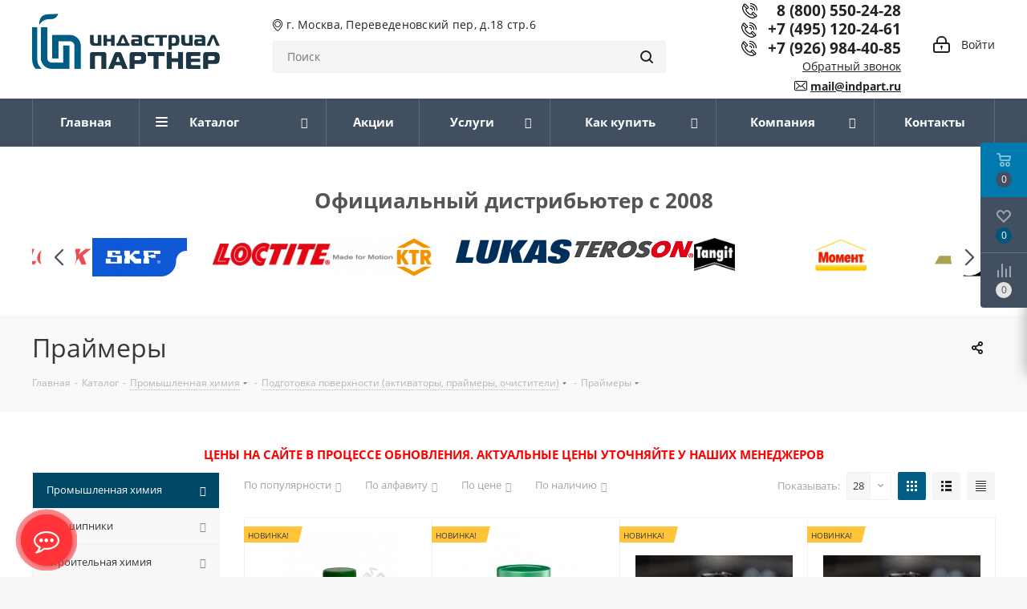

--- FILE ---
content_type: text/css
request_url: https://www.indpart-shop.ru/bitrix/cache/css/s1/aspro_next/default_a9521ed4a4db6345656e16a150fb314b/default_a9521ed4a4db6345656e16a150fb314b_v1.css?1759768850285
body_size: 180
content:


/* Start:/local/templates/aspro_next/components/bitrix/catalog.section/catalog_block/style.css?156619890057*/
.catalog_block .item-stock{
    white-space: inherit;
} 

/* End */
/* /local/templates/aspro_next/components/bitrix/catalog.section/catalog_block/style.css?156619890057 */
